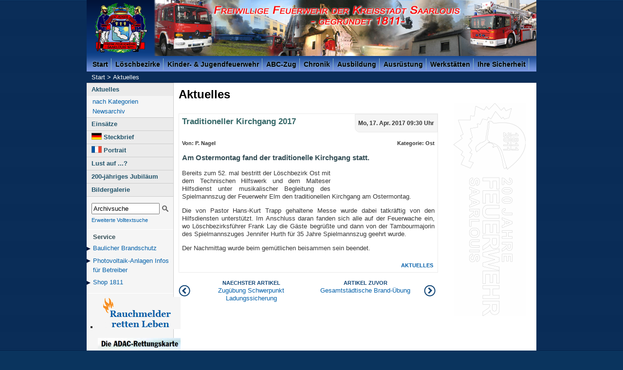

--- FILE ---
content_type: text/html; charset=iso-8859-1
request_url: http://www.feuerwehr.saarlouis.de/aktuell+M552cd4d0e02.0.html
body_size: 6111
content:
<?xml version="1.0" encoding="iso-8859-1"?>
<!DOCTYPE html PUBLIC "-//W3C//DTD XHTML 1.0 Transitional//EN"
    "http://www.w3.org/TR/xhtml1/DTD/xhtml1-transitional.dtd">

<html xml:lang="de" lang="de" xmlns="http://www.w3.org/1999/xhtml">
<head>
  <meta name="generator" content="HTML Tidy for Linux (vers 14 June 2007), see www.w3.org" />
  <meta http-equiv="Content-Type" content="text/html; charset=iso-8859-1" /><!--
        This website is powered by TYPO3 - inspiring people to share!
        TYPO3 is a free open source Content Management Framework initially created by Kasper Skaarhoj and licensed under GNU/GPL.
        TYPO3 is copyright 1998-2012 of Kasper Skaarhoj. Extensions are copyright of their respective owners.
        Information and contribution at http://typo3.org/
-->
  <base href="http://www.feuerwehr.saarlouis.de/" />
  <link rel="shortcut icon" href="http://www.feuerwehr.saarlouis.de/fileadmin/template/redesign2012/images/favicon.ico" type="image/x-ico; charset=binary" />
  <link rel="icon" href="http://www.feuerwehr.saarlouis.de/fileadmin/template/redesign2012/images/favicon.ico" type="image/x-ico; charset=binary" />

  <title>Freiwillige Feuerwehr Saarlouis: Traditioneller Kirchgang 2017</title>
  <meta name="generator" content="TYPO3 4.5 CMS" />
  <meta name="AUTHOR" content="Freiwillige Feuerwehr Saarlouis" />
  <meta name="DESCRIPTION" content="Die Feuerwehr Saarlouis ist mit ihrem Gründungsdatum 1811 eine der ältesten freiwilligen Feuerwehren Deutschlands. Finden Sie Informationen über Geschichte, Ausrüstung, Ausbildung, Einsätze, Jugendfeuerwehr, Löschbezirke und ABC-Zug." />
  <meta name="KEYWORDS" content="Feuerwehr, Saarlouis, freiwillig, Einsätze, ABC-Zug, Geschichte, Ehrenamt, Jugendfeuerwehr, Löschbezirk, Lisdorf, Ausbildung, Ausrüstung, Lehrgänge, Atemschutzstrecke, Brandschutzerziehung, Eisenhüttenstadt, St. Nazaire" />
  <meta name="verify-v1" content="sQXe1T9kKxdMoVMKSK1HSRVkKYLxf7e4hOBY83Nu7VI=" />
  <meta name="copyright" content="Freiwillige Feuerwehr Saarlouis" />
  <meta name="language" content="de" />
  <meta name="robots" content="index, follow" />
  <link rel="stylesheet" type="text/css" href="typo3temp/stylesheet_f221fc806d.css?1492343090" media="all" />
  <link rel="stylesheet" type="text/css" href="fileadmin/template/redesign2012/css/core/slim_base.css?1333719210" media="all" />
  <link rel="stylesheet" type="text/css" href="fileadmin/template/redesign2012/css/screen/basemod.css?1489329249" media="all" />
  <link rel="stylesheet" type="text/css" href="fileadmin/template/redesign2012/css/extensions.css?1503234957" media="all" />
  <link rel="stylesheet" type="text/css" href="fileadmin/template/redesign2012/css/screen/content.css?1487101618" media="all" />
  <script src="//ajax.googleapis.com/ajax/libs/jquery/1.9.1/jquery.min.js" type="text/javascript">
</script>
  <script src="typo3temp/javascript_0b12553063.js?1325154752" type="text/javascript">
</script><!--[if lt IE 9]>
    <script type="text/javascript" src="fileadmin/template/redesign2012/css/patches/svg.js"></script>
  <![endif]-->
  <link rel="alternate" type="application/rss+xml" title="Freiwillige Feuerwehr Saarlouis: Aktuelles" href="rss2-aktuell.xml" />
  <link rel="alternate" type="application/rss+xml" title="Freiwillige Feuerwehr Saarlouis: Einsätze" href="rss2-einsaetze.xml" />
  <link rel="stylesheet" href="typo3conf/ext/perfectlightbox/res/css/slightbox.css" type="text/css" media="screen,projection" />
  <script type="text/javascript" src="fileadmin/template/redesign2012/slimbox.2.0.4b.js">
</script>
  <script type="text/javascript">
//<![CDATA[
        SlimboxOptions.resizeSpeed = 400;
        SlimboxOptions.overlayOpacity = 0.8;
        SlimboxOptions.loop = true;
        SlimboxOptions.allowSave = false;
        SlimboxOptions.slideshowAutoplay = false;
        SlimboxOptions.slideshowInterval = 6000;
        SlimboxOptions.slideshowAutoclose = true;
        SlimboxOptions.counterText = 'Bild ###x### von ###y###';
  //]]>
  </script>
  <link id="mobile-css" rel="stylesheet" type="text/css" href="/fileadmin/template/redesign2012/css/screen/mobile.css" media="only screen and (max-device-width: 384px)" />
  <meta id="viewport" name="viewport" />
  <script type="text/javascript">
//<![CDATA[
  var screen_width = screen.width;

  if (screen_width <= 384) {
  document.getElementById('viewport').setAttribute('content', 'width=565');
  }

  $(document).ready(function(){

  if (screen_width <= 384) {
  $('body').prepend('<div id="mheader"> <input type="checkbox" id="responsive-nav" /> <label for="responsive-nav" class="responsive-nav-label"><span>&#9776;<\/span> <span id="mnav_title">Feuerwehr Saarlouis<\/span><\/label> <nav id="mnav"> <ul> <li class="submenu"><a href="/index.0.html">Startseite<\/a> <ul> <li><a href="/aktuelles.0.html" title="">Aktuelles<\/a><\/li> <li><a href="/einsaetze.0.html" title="">Einsätze<\/a><\/li> <li><a href="/termine.0.html" title="">Termine<\/a><\/li> <li><a href="/lust_auf.0.html" title="">Lust auf...?<\/a><\/li> <li><a href="/steckbrieffwsls.0.html" title="">Steckbrief<\/a><\/li> <\/ul> <\/li> <li class="submenu"><a href="/brandschutz.0.html" title="Brandschutztipps">Service<\/a> <ul> <li><a href="/baulicherbrandschutz.0.html" title="">Baulicher Brandschutz<\/a><\/li> <li><a href="/photovoltaikanlagen.0.html" title="">Photovoltaikanlagen<\/a><\/li> <\/ul> <\/li> <li class="submenu"><a href="/loeschbezirke.0.html">Löschbezirke<\/a> <ul> <li><a href="/impressum.0.html" title="">Kontakt<\/a><\/li> <li><a href="/impressum.0.html" title="">Impressum<\/a><\/li> <\/ul> <\/li> <\/ul> <\/nav> <div id="mnav_full">&#9776;<\/div><a id="mnav_search" href="/archiv-suche.0.html?&amp;no_cache=1">&#9776;<\/a> <\/div>');
  var pageHeader = $('#col3_content .csc-header-n1 > h1').text();
  $('#mnav_title').text(pageHeader);

  $('#mnav_full').click(function() {
    $('#mobile-css').detach();
    $('#mheader').detach();
  });
  }
  });
  //]]>
  </script>

</head>

<body>
  
  <!-- skip link navigation -->

  <ul id="skiplinks">
    <li><a class="skip" href="#nav">direkt zur Navigation (Enter)</a></li>

    <li><a class="skip" href="#col3">direkt zum Inhalt (Enter)</a></li>

    <li><a class="skip" href="#Suche">direkt zur Suche (Enter)</a></li>
  </ul>

  <div class="page_margins">
    <div id="header">
      <div id="siteName">
        <h1>Freiwillige Feuerwehr der Kreisstadt Saarlouis - Gegründet 1811 -</h1>
      </div>

      <div id="wappen">
        <a href="daswappen.0.html" title="Das Wappen der Freiwilligen Feuerwehr Saarlouis"></a>
      </div>

      <div id="banner"></div>

      <div id="nav">
        <!-- main navigation: horizontal list -->

        <ul class="nav1">
          <li>
            <a href="index.0.html">Start</a>

            <ul class="subNav">
              <li><a href="aktuelles.0.html">Aktuelles</a></li>

              <li><a href="einsaetze.0.html">Einsätze</a></li>

              <li><a href="steckbrieffwsls.0.html">Steckbrief</a></li>

              <li><a href="fr-portrait.0.html">Portrait</a></li>

              <li><a href="lust_auf.0.html">Lust auf ...?</a></li>

              <li><a href="1811-2011_200jaehriges_jubilaeum.0.html">200-jähriges Jubiläum</a></li>

              <li><a href="bilder.0.html">Bildergalerie</a></li>
            </ul>
          </li>

          <li>
            <a href="loeschbezirke.0.html">Löschbezirke</a>

            <ul class="subNav">
              <li><a href="innenstadt.0.html">Innenstadt</a></li>

              <li><a href="ost.0.html">Ost</a></li>

              <li><a href="lisdorf.0.html">Lisdorf</a></li>

              <li><a href="west.0.html">West</a></li>

              <li><a href="partnerwehren.0.html">Partnerwehren</a></li>
            </ul>
          </li>

          <li>
            <a href="jugendfeuerwehr.0.html">Kinder- &amp; Jugendfeuerwehr</a>

            <ul class="subNav">
              <li><a href="jfw-innenstadt.0.html">JFW Innenstadt</a></li>

              <li><a href="jfw-ost.0.html">JFW Ost</a></li>

              <li><a href="jfw-lisdorf.0.html">JFW Lisdorf</a></li>

              <li><a href="jfw-west.0.html">JFW West</a></li>

              <li><a href="kfw-innenstadt.0.html">KFW Saarlöschis</a></li>

              <li><a href="kfw-ost.0.html">KFW Lalülalas</a></li>

              <li><a href="kfw-lisdorf.0.html">KFW Drachenbande</a></li>

              <li><a href="kfw-west.0.html">KFW Brandherde</a></li>

              <li><a href="jfw-bilder.0.html">Bilder</a></li>

              <li><a href="jfw-kontakt.0.html">Kontakt</a></li>
            </ul>
          </li>

          <li>
            <a href="abc-zug.0.html">ABC-Zug</a>

            <ul class="subNav">
              <li><a href="abc-zug-struktur.0.html">Aufbau ABC-Zug</a></li>

              <li><a href="abczug-fahrzeuge.0.html">Fahrzeuge</a></li>

              <li><a href="abc-dienstplan.0.html">Übungsplan</a></li>

              <li><a href="abc-einsatzhandbuch.0.html">Einsatzhandbuch</a></li>

              <li><a href="abczug-bilder.0.html">Bildergalerie</a></li>
            </ul>
          </li>

          <li>
            <a href="chronik.0.html">Chronik</a>

            <ul class="subNav">
              <li><a href="chronik-saarlouis.0.html">Saarlouis</a></li>

              <li><a href="innenstadt-chronik.0.html">Innenstadt</a></li>

              <li><a href="ostchronik.0.html">Ost</a></li>

              <li><a href="lisdorf-chronik.0.html">Lisdorf</a></li>

              <li><a href="westchronik.0.html">West</a></li>

              <li><a href="chronik-sls-heute.0.html">Heute</a></li>

              <li><a href="chronik-fuehrung-sls.0.html">Führung</a></li>

              <li><a href="spezial-einsatz.0.html">Spektakuläre Einsätze</a></li>

              <li><a href="ehemalige-fahrzeuge.0.html">Ehemalige Fahrzeuge</a></li>

              <li><a href="sls-einsatzkleidung.0.html">Einsatzkleidung</a></li>
            </ul>
          </li>

          <li>
            <a href="ausbildung.0.html">Ausbildung</a>

            <ul class="subNav">
              <li><a href="ausbildung-stadt.0.html">Wehr</a></li>

              <li><a href="ausbildung-landkreis.0.html">Landkreis</a></li>

              <li><a href="ser.0.html">Standardeinsatzregeln</a></li>

              <li><a href="ausbildung-unterlagen.0.html">FwDVen</a></li>
            </ul>
          </li>

          <li>
            <a href="ausruestung.0.html">Ausrüstung</a>

            <ul class="subNav">
              <li><a href="fahrzeuge.0.html">Fahrzeuge</a></li>

              <li><a href="schutzausruestung.0.html">Schutzausrüstung</a></li>

              <li><a href="technische_hilfe.0.html">Technische Hilfe</a></li>

              <li><a href="sicherheitimeinsatz.0.html">Sicherheit im Einsatz</a></li>

              <li><a href="hygiene.0.html">Hygiene im Einsatz</a></li>
            </ul>
          </li>

          <li>
            <a href="werkstaetten.0.html">Werkstätten</a>

            <ul class="subNav">
              <li><a href="fachbereich1.0.html">Fachbereich 1</a></li>

              <li><a href="fachbereich2.0.html">Fachbereich 2</a></li>

              <li><a href="fachbereich3.0.html">Fachbereich 3</a></li>

              <li><a href="fachbereich4.0.html">Fachbereich 4</a></li>

              <li><a href="fachbereich5.0.html">Fachbereich 5</a></li>

              <li><a href="fachbereich6.0.html">Fachbereich 6</a></li>
            </ul>
          </li>

          <li>
            <a href="brandschutz.0.html">Ihre Sicherheit</a>

            <ul class="subNav">
              <li><a href="baulicherbrandschutz.0.html">Baulicher Brandschutz</a></li>

              <li><a href="brandschutzerziehung.0.html">Brandschutzerziehung</a></li>

              <li><a href="brandschutztipps.0.html">Brandschutztipps</a></li>

              <li><a href="photovoltaikanlagen.0.html">Photovoltaikanlagen</a></li>

              <li><a href="sicherheit-verkehrsunfall.0.html">Verkehrsunfall</a></li>
            </ul>
          </li>
        </ul>
      </div><!-- breadcrumb navigation -->

      <div id="breadcrumb" itemprop="breadcrumb">
        <a href="index.0.html" class="bnav">Start</a> &gt; <a href="aktuelles.0.html" class="bnav">Aktuelles</a>
      </div>
    </div>

    <div class="page">
      <div id="main">
        <div id="col1">
          <div id="col1_content" class="clearfix">
            <div id="pageNav">
              <ul>
                <li class="pN1">
                  <a href="aktuelles.0.html" id="uid30" class="pN1" name="uid30">Aktuelles</a>

                  <ul class="pN2">
                    <li><a href="aktuelles-kategorien.0.html" class="pN2">nach Kategorien</a></li>

                    <li><a href="newsarchiv.0.html" class="pN2">Newsarchiv</a></li>
                  </ul>
                </li>

                <li class="pN1"><a href="einsaetze.0.html" id="uid42" class="pN1" name="uid42">Einsätze</a></li>

                <li class="pN1"><a href="steckbrieffwsls.0.html" id="uid543" class="pN1" name="uid543">Steckbrief</a></li>

                <li class="pN1"><a href="fr-portrait.0.html" id="uid670" class="pN1" name="uid670">Portrait</a></li>

                <li class="pN1"><a href="lust_auf.0.html" id="uid1651" class="pN1" name="uid1651">Lust auf ...?</a></li>

                <li class="pN1"><a href="1811-2011_200jaehriges_jubilaeum.0.html" id="uid1163" class="pN1" name="uid1163">200-jähriges Jubiläum</a></li>

                <li class="pN1"><a href="bilder.0.html" id="uid982" class="pN1" name="uid982">Bildergalerie</a></li>
              </ul>
            </div>

            <div id="Suche">
              
		<!--  SEARCH [begin] -->
			<form action="archiv-suche.0.html?&amp;no_cache=1" method="post"><input name="tx_ttnews[swords]" type="text" maxlength="50" value="Archivsuche" onfocus="if (this.value == 'Archivsuche') { this.value = '' }" onblur="if (this.value == '') { this.value = 'Archivsuche' }" /><input id="doSearch" type="image" src="fileadmin/template/redesign2012/images/suche.svg" alt="" /></form><a href="suche.0.html" style="font-size:11px;">Erweiterte Volltextsuche</a>
		<!--  SEARCH [end] -->
			
            </div><!--  CONTENT ELEMENT, uid:1100/html [begin] -->

            <div class="specials">
              <div id="c1100" class="csc-default">
                <!--  Raw HTML content: [begin] -->

                <p class="specials">Service</p>

                <ul class="specials">
                  <li class="specials"><a href="/baulicherbrandschutz.0.html">Baulicher Brand­schutz</a></li>

                  <li class="specials"><a href="/photovoltaikanlagen.0.html">Photovoltaik-Anlagen Infos für Betreiber</a></li>

                  <li class="specials"><a href="/shop1811.0.html" title="Unser Feuerwehr Online-Shop: shop1811.de">Shop 1811</a></li>
                </ul><!--  Raw HTML content: [end] -->
              </div>
            </div><!--  CONTENT ELEMENT, uid:1100/html [end] -->
            <!--  CONTENT ELEMENT, uid:3952/image [begin] -->

            <div class="specials">
              <div id="c3952" class="csc-default">
                <!--  Image block: [begin] -->
                <!--  Image block: [begin] -->

                <div class="csc-textpic csc-textpic-center csc-textpic-above">
                  <div class="csc-textpic-imagewrap" style="width:170px;">
                    <div class="csc-textpic-imagerow" style="width:170px;">
                      <ul>
                        <li class="csc-textpic-image csc-textpic-firstcol csc-textpic-lastcol" style="width:170px;"><a href="rauchalarme.0.html" target="_self" title="Vorbeugender Brandschutz mit Rauchmeldern"><img src="uploads/pics/rauchalarme.png" width="170" height="66" border="0" alt="Rauchmelder retten Leben" title="Vorbeugender Brandschutz mit Rauchmeldern" /></a></li>
                      </ul>
                    </div>

                    <div class="csc-textpic-imagerow csc-textpic-imagerow-last" style="width:170px;">
                      <ul>
                        <li class="csc-textpic-image csc-textpic-firstcol csc-textpic-lastcol" style="width:170px;"><a href="rettungskarte.0.html" target="_self" title="mehr Informationen"><img src="uploads/pics/ADAC-Rettungskarte.png" width="170" height="40" border="0" alt="Die ADAC Rettungskarte: Hilfe für die Retter" title="mehr Informationen" /></a></li>
                      </ul>
                    </div>
                  </div>
                </div>

                <div class="csc-textpic-clear">
                  <!-- -->
                </div><!--  Image block: [end] -->
                <!--  Image block: [end] -->
              </div>
            </div><!--  CONTENT ELEMENT, uid:3952/image [end] -->
          </div>
        </div>

        <div id="col2">
          <div id="col2_content" class="clearfix"></div>
        </div>

        <div id="col3">
          <div id="col3_content" class="clearfix">
            <!--TYPO3SEARCH_begin-->
            <!--  CONTENT ELEMENT, uid:190/list [begin] -->

            <div class="floatbox">
              <div id="c190" class="csc-default">
                <!--  Header: [begin] -->

                <div class="csc-header csc-header-n1">
                  <h1>Aktuelles</h1>
                </div><!--  Header: [end] -->
                <!--  Plugin inserted: [begin] -->

                <div class="news-single-item">
                  <div class="news-single-rightbox">
                    <!--Mo, 17. Apr. 2017 09:30 Uhr Alter: 9 yrs<br />-->
                    Mo, 17. Apr. 2017 09:30 Uhr
                  </div>

                  <h1>Traditioneller Kirchgang 2017</h1>

                  <div class="news-single-category">
                    Kategorie: Ost
                  </div>

                  <p class="news-single-author">Von: P. Nagel</p>

                  <h2>Am Ostermontag fand der traditionelle Kirchgang statt.</h2>
                  <hr class="cl-right" />

                  <div class="news-single-img">
                    <a href="typo3temp/pics/IMG_4666_5ccdaff8f7.jpg" rel="lightbox[lb2344]"><img src="typo3temp/pics/IMG_4666_ab29f0b801.jpg" width="200" height="133" border="0" alt="" /></a>

                    <p class="news-single-imgcaption" style="width:200px;"></p><a href="typo3temp/pics/IMG_4972_df2e72b47f.jpg" rel="lightbox[lb2344]"><img src="typo3temp/pics/IMG_4972_354a60d401.jpg" width="200" height="133" border="0" alt="" /></a>

                    <p class="news-single-imgcaption" style="width:200px;"></p>
                  </div>

                  <p>Bereits zum 52. mal bestritt der Löschbezirk Ost mit dem Technischen Hilfswerk und dem Malteser Hilfsdienst unter musikalischer Begleitung des Spielmannszug der Feuerwehr Elm den traditionellen Kirchgang am Ostermontag.</p>

                  <p>Die von Pastor Hans-Kurt Trapp gehaltene Messe wurde dabei tatkräftig von den Hilfsdiensten unterstützt. Im Anschluss daran fanden sich alle auf der Feuerwache ein, wo Löschbezirksführer Frank Lay die Gäste begrüßte und dann von der Tambourmajorin des Spielmannszuges Jennifer Hurth für 35 Jahre Spielmannszug geehrt wurde.</p>

                  <p>Der Nachmittag wurde beim gemütlichen beisammen sein beendet.</p>
                  <hr class="cl-right" />

                  <div class="news-single-backlink">
                    <a href="aktuelles.0.html">Aktuelles</a>
                  </div>
                </div>

                <div id="news-single-nav">
                  <div id="news-single-nav-prev">
                    <a href="aktuell+M5ffa7d77a2a.0.html" title="Gesamtstädtische Brand-Übung" rel="prev"><span class="news-single-nav">Artikel zuvor</span><br />
                    Gesamtstädtische Brand-Übung</a>
                  </div>

                  <div id="news-single-nav-next">
                    <a href="aktuell+M5e20a60959a.0.html" title="Zugübung Schwerpunkt Ladungssicherung" rel="next"><span class="news-single-nav">Naechster Artikel</span><br />
                    Zugübung Schwerpunkt Ladungssicherung</a>
                  </div>
                </div><!--  Plugin inserted: [end] -->
              </div>
            </div><!--  CONTENT ELEMENT, uid:190/list [end] -->
            <!--TYPO3SEARCH_end-->
          </div><!-- IE Column Clearing -->

          <div id="ie_clearing">
             
          </div>
        </div>
      </div>

      <div id="footer">
         | <a href="notfalldienst.0.html">Notfalldienst</a> | | <a href="zur-sitemap.0.html">Sitemap</a> | | <a href="zu-den-links.0.html">Links</a> | | <a href="-kontakt.0.html">Kontakt</a> | | <a href="zum-impressum.0.html">Impressum</a> | © 2005 - 2026 Freiwillige Feuerwehr Saarlouis
      </div>
    </div>
  </div><script type="text/javascript" src="fileadmin/template/redesign2012/css/core/yaml-focusfix.js">
</script><script type="text/javascript">
//<![CDATA[
  $(function() {

  // Flaggen für Steckbrief
  $('#uid543').prepend('<span class="flag de"><\/span> ');
  $('#uid670').attr('lang', 'fr').prepend('<span class="flag fr"><\/span> ');

  });
  //]]>
  </script>
</body>
</html>
<!-- Cached page generated 07-01-26 06:43. Expires 08-01-26 06:43 -->
<!-- Parsetime: 0ms -->

--- FILE ---
content_type: text/css
request_url: http://www.feuerwehr.saarlouis.de/fileadmin/template/redesign2012/css/core/slim_base.css?1333719210
body_size: 2245
content:
/* "Yet Another Multicolumn Layout" v3.3.1 (c) by Dirk Jesse (http://www.yaml.de)
* $Revision: 495 $ $Date: 2011-06-18 12:24:44 +0200 (Sa, 18 Jun 2011) $ */
@media all{*{margin:0;padding:0}option{padding-left:.4em}select{padding:1px}* html body *{overflow:visible}body{font-size:100.01%;background:#fff;color:#000;text-align:left}div{outline:0 none}article,aside,canvas,details,figcaption,figure,footer,header,hgroup,menu,nav,section,summary{display:block}fieldset,img{border:0 solid}ul,ol,dl{margin:0 0 1em 1em}li{line-height:1.5em;margin-left:.8em}dt{font-weight:bold}dd{margin:0 0 1em .8em}blockquote{margin:0 0 1em .8em}blockquote:before,blockquote:after,q:before,q:after{content:""}.clearfix:after{clear:both;content:".";display:block;font-size:0;height:0;visibility:hidden}.clearfix{display:block}.floatbox{display:table;width:100%}#ie_clearing{display:none}.skip,.hideme,.print{position:absolute;top:-32768px;left:-32768px}.skip:focus,.skip:active{position:static;top:0;left:0}#skiplinks{position:absolute;top:0;left:-32768px;z-index:1000;width:100%;margin:0;padding:0;list-style-type:none}#skiplinks .skip:focus,#skiplinks .skip:active{left:32768px;outline:0 none;position:absolute;width:100%}}
@media screen,projection{#col1{float:left;width:20%}#col2{float:right;width:20%}#col3{width:auto;margin:0 20%}#col1_content,#col2_content,#col3_content{position:relative}.subcolumns{display:table;width:100%;table-layout:fixed}.subcolumns_oldgecko{width:100%;float:left}.c20l,.c25l,.c33l,.c40l,.c38l,.c50l,.c60l,.c62l,.c66l,.c75l,.c80l{float:left}.c20r,.c25r,.c33r,.c40r,.c38r,.c50r,.c60r,.c66r,.c62r,.c75r,.c80r{float:right;margin-left:-5px}.c20l,.c20r{width:20%}.c40l,.c40r{width:40%}.c60l,.c60r{width:60%}.c80l,.c80r{width:80%}.c25l,.c25r{width:25%}.c33l,.c33r{width:33.333%}.c50l,.c50r{width:50%}.c66l,.c66r{width:66.666%}.c75l,.c75r{width:75%}.c38l,.c38r{width:38.2%}.c62l,.c62r{width:61.8%}.subc{padding:0 .5em}.subcl{padding:0 1em 0 0}.subcr{padding:0 0 0 1em}.equalize,.equalize .subcolumns{table-layout:fixed}.equalize>div{display:table-cell;float:none;margin:0;overflow:hidden;vertical-align:top}}
@media print{.subcolumns,.subcolumns>div{overflow:visible;display:table}.print{position:static;left:0}.noprint{display:none!important}}

--- FILE ---
content_type: text/css
request_url: http://www.feuerwehr.saarlouis.de/fileadmin/template/redesign2012/css/screen/basemod.css?1489329249
body_size: 4655
content:
/**
 * "Yet Another Multicolumn Layout" - (X)HTML/CSS framework
 * (en) stylesheet for screen layout
 * (de) Stylesheet für das Bildschirm-Layout
 *
 * @creator			YAML Builder V1.2.1 (http://builder.yaml.de)
 * @file			basemod.css
 * @-yaml-minver	3.3
 */

@media screen, projection
{
/**
 * (de) Erzwingen vertikaler Scrollbalken in IE8, Firefox, Webkit & Opera 
 *
 * @workaround
 * @affected IE8, FF, Webkit, Opera
 * @css-for all
 * @valid CSS3
 */
body { overflow-y:scroll; }

.skip { text-align:center; }
.skip:focus { background:#fff; }

/*--- Seitenlayout ---*/

body { background: #0A345E url('[data-uri]') repeat top left fixed; }
/* bg_body.gif Base64-encodiert */

.page_margins { margin: 0 auto; position:relative; width: 924px; }

#header { height: 170px; }

#siteName { height: 115px; }
#siteName h1 {
	padding-top: 84px;
	font-weight:normal;
	color:#FF0000;
}

#wappen a,
#banner {
	position:absolute;
	top:0;
	height: 115px;
/* */
	width: 142px;
	background: url("../../images/wappen.png") no-repeat;
}

#banner {
	left: 142px;
	width: 782px;
	background: url("../../images/header_breit.jpg") no-repeat;
}

#nav {
	/*---> YAML Layout */
	/* (de) Einfassen der Floats im IE */
	width:100%;
	overflow:hidden;
	/* (de) Einfassen der Floats in allen anderen Browsern */
	float:left;
	display:inline;
	/* (en|de) Bugfix:IE - collapsing horizontal margins */
	position:relative;
	background: #7797E0 url("../../images/bg_nav.png") repeat-x;
	line-height:0;
	/* <--- */
	height: 32px;
	overflow:visible;	/* damit Submenü ausklappen kann */
}

ul.nav1 {
	/*---> YAML Layout */
	margin:0;
	/* padding:0; */
	/* (en|de) Bugfix:IE - Doubled Float Margin Bug */
	display:inline;
	float:left; /* LTR */
	/* <--- */
	padding: 5px 0 0 4px;
	font-family: Arial, Helvetica, FreeSans, sans-serif;	/* FreeSans: (Ubuntu) Linux */
}

ul.nav1 li {
	/*---> YAML Layout */
	margin:0;
	padding:0;
	/* (en|de) Bugfix:IE - Doubled Float Margin Bug */
	display:inline;
	float:left; /* LTR */
	list-style-type:none;
	/* <--- */
	font-size: 14px;
	line-height: 16px;
}

ul.nav1 li a,
ul.nav1 li strong {
	/*---> YAML Layout */
	background:transparent;
	color:#000;
	display:block;
	/*font-size:1.0em;*/
	font-weight:bold;
	margin:0;
	text-decoration:none;
	width:auto;
	/* <--- */
	border-right: 1px #8FB8BC solid;
	padding: 4px 6px 4px 8px;
}

ul.nav1 > li > a { text-shadow: 0 0 4px #8FB8BC; }

ul.nav1 > li > a:hover,
ul.nav1 > li > a:focus { background:#FAFAFA; text-shadow:none; }

ul.subNav {
	display:none;
	position:absolute;
	left:0;
	margin:0;
	padding: 6px 0 0;
	width: 100%;
}

li:last-of-type > ul.subNav,
li:nth-last-of-type(2) > ul.subNav {
	left:auto;
	right:0;
	width:auto;
	padding-left: 50px;
}	/* CSS3, die letzten zwei Untermenüs rechtsbündig */

li:hover > ul.subNav { display:block; }

ul.subNav > li { font-size: 13px; line-height: 17px; }

ul.subNav > li > a {
	border-right: 1px #fff solid;
	color:#fff;
	font-weight:normal;
	padding: 0 8px;
}

ul.subNav > li > a:hover,
ul.subNav > li > a:focus { text-decoration:underline; }

#breadcrumb{
	display:none;
	position:absolute;
	left:0;
	margin-top: 32px;
	padding-left: 10px;
	color:#fff;
	font-size: 13px;
	line-height: 23px;
}
#nav + #breadcrumb { display:block; }	/* IE7 u.a.: bleibt ausgeblendet */
#nav:hover + #breadcrumb { display:none; }

.bnav { color:#fff; }
.bnav:only-child { display:none; }	/* nur ein Element -> ausblenden, CSS3 */

a.bnav:hover,
a.bnav:focus { text-decoration:underline; }

.page { background:#fff; }

#main {
	margin:0;
	background: url("../../images/Logo_200_Jahre_sw.png") repeat-y top right, linear-gradient(to right, #f5f5f5 178px, #fff 179px);	/* CSS3 */
}

.frame {
	background: #f5f5f5 url("../../images/bg_nav.png") repeat-x;
	margin: 30px 6px 0 0;
	border: 1px #ccc solid;
	border-radius: 7px 0 0 0;	/* CSS3 */
	padding: 0 5px 0 9px;
}

#footer { padding: 10px; background:#f5f5f5; border-top: 1px #ccc solid; color:#aaa; }

/*--- Formatierung Inhalts-Container ---*/

#col1 { float:left; width: 178px; }
#col2 { float:right; width: 180px; }
#col3 { width:auto; margin: 0 180px 0 178px; }

#col1 { background:#f5f5f5; }
#col2 {
	background: linear-gradient(to top, rgba(255,255,255,0) 0, #fff 40px);	/* CSS3 */
	padding-bottom: 46px;
}
#col3 { border-left: 1px #ccc solid; min-height: 520px; }
#col3_content { padding: 10px; padding-right: 22px; }

}

--- FILE ---
content_type: text/css
request_url: http://www.feuerwehr.saarlouis.de/fileadmin/template/redesign2012/css/extensions.css?1503234957
body_size: 11340
content:

/* ----- Pagebrowser (tx_cagpagebrowser) ----- */
div.cag_pagebrowser {
	margin: 1em 0;
	text-align:center;
}

/* ----- Login Box (felogin) ----- */
.tx-felogin-pi1 { line-height: 1.5em; }
.tx-felogin-pi1 legend {
	font-weight:bold;
	padding: 1em 0;
}
.tx-felogin-pi1 label {
	float:left;
	width: 8em;
}
.tx-felogin-pi1 label, .tx-felogin-pi1 input { margin: 0 0 1em 13px; }
.tx-felogin-pi1 input[type=submit] {
	position:absolute;
	left: 10px;
	margin-top: 1em;
}

/* ----- tt_news ----- */
/* Modifikation der tt_news_v3_styles.css vom 18.03.2012, tt_news 3.2.0: siehe unten */

.news-single-rightbox,
.news-single-imgcaption,
.news-latest-date,
.news-latest-morelink,
.news-latest-category,
.news-list-category,
.news-list-author,
.news-list-imgcaption,
.news-list-date,
.news-list-browse,
.news-amenu-container,
.news-catmenu  {
	font-size:10px;
}

/*--- clearer ---*/
/* prevent floated images from overlapping the div-containers they are wrapped in  */

.news-latest-container HR.clearer,
.news-list-container HR.clearer,
.news-list2-container HR.clearer,
.news-list3-container HR.clearer,
.news-single-item HR.cl-left,
.news-single-item HR.cl-right
 {
	clear:right;
	height:1px;
	border:none;
	padding:0;
	margin:0;
}
.news-list2-container HR.clearer,
.news-list3-container HR.clearer {
	clear:both;
}

.news-single-item HR.cl-left {
	clear:left;
}


/*--- tt_news LATEST view ---*/

/*.news-latest-container {
	padding:10px;
}*/

.news-latest-gotoarchive {
	padding:3px;
	margin:3px;
	background-color:#f3f3f3;
}


.news-latest-container H2 {
	padding: 0 0 2px 0;
	margin:0;
}

/*.news-latest-item {
	padding:3px;
	margin:0;
}

.news-latest-item IMG {
	margin: 0 5px 5px 0;
	float:left;
	border: none;
}*/
.news-latest-category IMG {
	float: none;
	border:none;
	margin:0px;
}

.news-latest-item > p {
	margin:0;
	padding:0;
}


/*--- tt_news LIST view ---*/
/*.news-list-container {
	padding: 10px 0;
}

.news-list-item {
	padding: 0 0 10px 0;
}*/

.news-list-container H2 {
	margin: 0px;
}

.news-list-date {
	float: right;
	display:block;
	padding-left:10px;
}

.news-list-imgcaption {
	padding:3px 3px 0 0;
}

.news-list-container IMG {
	float: right;
	margin:0 2px 5px 5px;
	border: none;
}

.news-list-category IMG {
	float: none;
	border:none;
	margin:0px;
}

.news-list-morelink  {
	padding-left:5px;
}


/*--- LIST2 / 3 ---*/

.news-list2-container,
.news-list3-container {
	padding: 0 0 10px 0;
}

.news-list2-container,
.news-list3-container {
	background:#e5e5e5;
}

.news-list3-item,
.list2-subdiv-hdr {
	background:#f1f1f1;
}
.news-list2-container .hdr-left,
.news-list2-container .hdr-right,
.news-list3-container .list3-left,
.news-list3-container .list3-right {
	width:48%;
	float:left;
	padding:5px;
}

.news-list2-container .sub-left,
.news-list2-container .sub-middle,
.news-list2-container .sub-right {
	width:31%;
	float:left;
	padding:5px;
}

.news-list3-item {
	padding:5px;
}

.news-list3-item,
.list3-subdiv,
.list2-subdiv {
	border-top:5px solid #fff;
}

.news-list2-container IMG {
	float: right;
	margin:0 2px 5px 5px;
	border: none;

}
.news-list3-container IMG {
	float: left;
	margin:0 5px 5px 2px;
	border: none;

}


/*--- tt_news Page-Browser ---*/

.news-list-browse {
	text-align:center;
	margin-bottom:20px;
}

.activeLinkWrap {
	font-weight:bold;
}
.disabledLinkWrap {
	color: #999;
}
.disabledLinkWrap,
.browseLinksWrap a,
.activeLinkWrap {
	padding:0 1px;
}


/*--- tt_news SINGLE view ---*/

.news-single-item {
	padding:5px;
	margin-bottom:5px;
}

.news-single-img {
	float: right;
	margin:10px 0 0 10px;
	padding:0;
}

.news-single-img img {
	border:none;
}

.news-single-imgcaption {
	padding: 1px 0 3px 0;
	/*margin:0;*/
}

.news-single-rightbox {
	float: right;
	/*width:160px;*/
	text-align:right;
	clear:both;
}

/*.news-single-backlink {
	padding: 10px;
}*/

.news-single-additional-info {
	/*margin-top: 15px;*/
	/*padding:3px;*/
	clear:both;
}

.news-single-related,
.news-single-files,
.news-single-links  {
	margin: 0;
	margin-bottom: 3px;
	/*padding: 3px;*/
}

/*.news-single-related DD,
.news-single-links DD,
.news-single-files DD {
	margin-left: 20px;
}*/

.news-single-related DT,
.news-single-links DT,
.news-single-files DT {
	font-weight: bold;
	/*margin-left: 5px;*/
}

.news-single-files DD A {
	padding:0 3px;
}


/*--- SINGLE2 ---*/

.sv-img-big img,
.sv-img-small img {
	border:none;
}

.sv-img-big {
	float: right;
	padding: 10px 0 2px 10px;
}
.sv-img-small-wrapper {
	padding:15px 0;
}
.sv-img-small {
	float: left;
	padding: 0 10px 10px 0;
}


/*--- tt_news Archivemenu (AMENU) ---*/

.news-amenu-container {
	width:165px;
	padding:0;
	margin-left:10px;
}
.news-amenu-container LI {
	padding-bottom:1px;
}
.news-amenu-container LI:hover {
	background-color: #f3f3f3;
}

.news-amenu-container UL {
	padding:0;
	margin:0;
	margin-top:5px;
	list-style-type: none;
}

.news-amenu-item-year {
	font-weight: bold;
	margin-top:10px;
	padding: 2px;
	background-color: #f3f3f3;
}

.amenu-act {
	background:#fff;
	font-weight:bold;
}


/*--- tt_news Categorymenu (CATMENU) ---*/

.news-catmenu  {
	padding:10px;
}

ul.tree {
	list-style: none;
	margin: 0;
	padding: 0;
	clear: both;
}

ul.tree A {
	text-decoration: none;
}

ul.tree A.pm {
	cursor: pointer;
}

ul.tree img {
	vertical-align: middle;
}

ul.tree ul {
	list-style: none;
	margin: 0;
	padding: 0;
	padding-left: 17px;
}

ul.tree ul li {
	list-style: none;
	margin: 0;
	padding: 0;
	line-height: 10px;
	white-space: nowrap;
}

ul.tree ul li.expanded ul {
	background: transparent url('../typo3/gfx/ol/line.gif') repeat-y top left;
}

ul.tree ul li.last > ul {
	background: none;
}

ul.tree li.active, ul.tree ul li.active {
	background-color: #ebebeb !important;
}

ul.tree li.active ul, ul.tree ul li.active ul {
	background-color: #f7f3ef;
}

/*  Styles for catmenu mode "nestedWraps" */
.level1 {
	padding:1px;
	padding-left:10px;
	background-color:#ebf8bf;
	border-left:1px solid #666;
	border-top:1px solid #666;
}
.level2 {
	padding:1px;
	padding-left:10px;
	background-color:#ddf393;
	border-left:1px solid #666;
}
.level3 {
	padding:1px;
	padding-left:10px;
	background-color:#cae46e;
	border-left:1px solid #666;
	border-top:1px solid #666;

}
.level4 {
	padding:1px;
	padding-left:10px;
	background-color:#b0cb51;
	border-left:1px solid #666;
}


/*
 * -------  Modifikationen  -------
*/

/* latest */
.news-latest-container{ margin-bottom: 8px; }

.news-latest-item h2 { font-size: 13px; }

.news-latest-date,
.news-latest-category {
	font-family: Verdana,sans-serif;
}

.news-latest-image {
	margin: 4px 2px 0 0;
	border: 1px solid #ccc;
	overflow:hidden;
	max-height: 154px;
	text-align:center;
}

.news-latest-item HR.clearer {
	border-bottom: 1px solid #fff;
	margin: 8px 0 4px;
}

.news-latest-item.news-latest-list HR.clearer {
	border-bottom: 1px solid #fff;
	margin: 8px 0 8px;
}

/* list */
.news-list-category,
.news-list-date,
.news-list-browse,
.news-amenu-container,
.news-single-additional-info DT {
	font-size: 11px;
}

.news-list-container{ padding: 2px 4px 1em 6px; }

.news-list-container h2,
.news-list-item p,
.news-list-category {
	width: 342px;
}

.news-list-container h2 {
	background:#124677;
	float: left;
	font-size: 16px;
	padding: 2px 0 2px 4px;
	border-right: 1px solid #06f;
	border-bottom: 1px solid #06f;
	margin-bottom: 0.5em;
	box-shadow: 1px 1px 3px;
	color:#fff;
}

.news-list-container h2 a { color:#fff; }

.news-list-category{ font-weight:bold; }

.news-list-item {
	position:relative;
	margin-bottom: 2em;
	border-bottom: 2px solid #ebebeb;
	box-shadow: 4px 4px 4px #ebebeb;
}

.news-list-item p,
.news-list-category {
	padding-left: 4px;
	margin-bottom: 1em;
}

.news-list-item img {
	border-top: 1px solid #ebebeb;
	margin: 0 1px 1px 0;
}

.news-list-date{
	position:absolute;
	right: -4px;
	padding: 1px 4px;
	background:#fff;
	border-bottom: 2px solid #ebebeb;
	border-left: 2px solid #ebebeb;
	font-weight:bold;
}

/* amenu */
.news-amenu-container{
	margin-left: 8px;
	width: 164px;
}

.news-amenu-item-year{
	font-size: 12px;
	border-bottom: 1px solid #124677;
}

/* single */
.news-single-item{
	border: 1px solid #ebebeb;
	margin-bottom: 1em;
	padding: 6px;	/* vorher: 5px */
}

.news-single-item h1 {
	color:#366;
	font-size: 17px;
	margin-bottom: 1.5em;
}

.news-single-item h2 {
	color:#334D55;
	font-size: 15px;
	margin-bottom: 1em;
}

.news-single-item p { text-align:justify; }

.news-single-rightbox{
	float: right;
	position: relative;
	right: -6px;
	top: -6px;
	background:#f5f5f5;
	border: 1px solid #ebebeb;
	margin-left: 13px;
	padding: 10px 6px;
	font-size: 12px;
	font-weight: bold;
	border-radius: 0 0 0 10px;
}

.news-single-category{
	float:right;
	font-size: 11px;
	font-weight:bold;
	text-align:right;
	margin-left: 26px;
	min-width: 200px;
	max-width: 60%;
}

p.news-single-author {
	font-size: 11px;
	font-weight:bold;
	text-align:left;
}

.news-single-img{
	margin: 0 0 0 14px;	/* vorher: 15px */
	text-align: center;
}

p.news-single-imgcaption {
	margin: 0 auto;
	margin-bottom: 13px;
	padding: 5px 0;
	font-size: 11px;
	text-align:center;
}	/* wie .csc-textpic-caption in content.css */

.news-single-additional-info{ padding: 0 3px; }

.news-single-additional-info > DL:first-child {
	margin-top: 2em;
}

.news-single-files,
.news-single-links {
	padding: 4px 6px;
	border: 1px solid #124677;
}

.news-single-related{
	margin-top: 1.5em;
	padding: 4px 6px 0;
}

.news-single-related DT {
	color:#124677;
	text-transform:uppercase;
	border-bottom: 1px dotted #124677;
}

.news-single-additional-info DD { margin: 0.5em 0 0.5em 13px; }

div.news-single-backlink{
	margin-top: 0.5em;
	padding: 0 3px;
	font-size: 11px;
	font-weight:bold;
	text-align:right;
	text-transform:uppercase;
}

span.news-single-backlink{
	display:inline-block;
	height: 18px;
	width: 23px;
	background: url("../images/news-single-backlink.png") no-repeat;
	margin-bottom: -4px;
}

#news-single-nav{ text-align:center; }

span.news-single-nav {
	color:#124677;
	font-size: 11px;
	font-weight:bold;
	text-transform:uppercase;
}

#news-single-nav-prev,
#news-single-nav-next {
	float:right;
	width: 49%;
	margin-bottom: 0.5em;
}
#news-single-nav-next{ float:left; }

#news-single-nav-prev > a {
	display:block;
	background: url("../images/news-single-nav.png") no-repeat 232px center;
	padding-right: 37px;
	min-height: 48px;
}

#news-single-nav-next > a {
	display:block;
	background: url("../images/news-single-nav.png") no-repeat -66px center;
	padding-left: 37px;
	min-height: 48px;
}

/* search */
.news-search-form{ margin: 13px; }


/* ----- infinitescrolling ----- */
/* muss nach tt_news platziert bleiben */
.ias_loader img {
	float:none;
	margin: 0 0 0 49%;
}


--- FILE ---
content_type: text/css
request_url: http://www.feuerwehr.saarlouis.de/fileadmin/template/redesign2012/css/screen/content.css?1487101618
body_size: 10419
content:
/**
 * "Yet Another Multicolumn Layout" - (X)HTML/CSS Framework
 *
 * (en) Uniform design of standard content elements
 * (de) Einheitliche Standardformatierungen fÃ¼r die wichtigten Inhalts-Elemente
 *
 * @copyright		Copyright 2005-2011, Dirk Jesse
 * @license			CC-A 2.0 (http://creativecommons.org/licenses/by/2.0/),
 *					YAML-C (http://www.yaml.de/en/license/license-conditions.html)
 * @link			http://www.yaml.de
 * @package			yaml
 * @version			3.3.1
 * @revision		$Revision:392 $
 * @lastmodified	$Date:2009-07-05 12:18:40 +0200 (So, 05. Jul 2009) $
 * @appdef yaml
 */

@media all
{
/* (en) reset font size for all elements to standard (16 Pixel) */
/* (de) Alle SchriftgrÃ¶ÃŸen auf StandardgrÃ¶ÃŸe (16 Pixel) zurÃ¼cksetzen */
html * { font-size:100.01%; }

/* (en) reset monospaced elements to font size 16px in all browsers */
/* (de) SchriftgrÃ¶ÃŸe von monospaced Elemente in allen Browsern auf 16 Pixel setzen */
/* @see: http://webkit.org/blog/67/strange-medium/ */
textarea, pre, code, kbd, samp, var, tt {
	font-family:Consolas, "Lucida Console", "Andale Mono", "Bitstream Vera Sans Mono", "Courier New", Courier;
}


body{
	font-family: Arial, Helvetica, sans-serif;
	font-size: 81.25%;	/* 13px; */
	color:#333;
	line-height: 1.231em;	/* 16px */
}

/* Links */

a { color:#005FA9; text-decoration:none; }
a:focus, a:hover, a:active { text-decoration:underline; }

a.doc:before { content: url(/typo3/gfx/fileicons/doc.gif) " "; }	/* erst ab IE 8 */
a.pdf:before { content: url(/typo3/gfx/fileicons/pdf.gif) " "; }
a.xls:before { content: url(/typo3/gfx/fileicons/xls.gif) " "; }
a.shortcut-link:after {
	content: " " url("[data-uri]");
	/* shortcut-link.png Base64-encodiert */
}

.icon-sprite { background: url("/fileadmin/template/icons/icons-sprite.png") no-repeat; }
span.icon-sprite { display:inline-block; height: 25px; width: 25px; }

#col1_content a.icon-sprite { display:block; margin: 0 0 3px 10px; padding-left: 25px; }
#col1_content span.oversprite { display:block; background: #f5f5f5; min-height: 22px; padding: 2px 0 0 7px; }

/* Ãœberschriften */

h1,h2,h3,h4,h5 {
	font: bold 123.08% Arial, Helvetica, sans-serif;	/* 16 px */
	color:#334d55;
}

h1{ font-size: 19px; }
h2{ font-size: 18px; color:#006699; }

h4{ font-weight:normal; color:#333; }
h5{ font-weight:normal; }

#col3_content .csc-header { padding-bottom: 1em; }

.csc-header-n1 h1 {
	font-size: 24px;
	color:#000;
	padding-bottom: 0.5em;
}

/* absolute Werte fÃ¼r pixelgenaue Ãœberschriften in rechter Spalte
   notwendig wegen IE9, FF4 Subpixel-Rendering */
#col2_content{ font-size: 13px; line-height: 16px; }
.frame .csc-header { padding-bottom: 13px; }

.frame h1 {
	font-size: 16px;
	color:#f5f5f5;
	line-height: 32px;
	text-align:left;
	padding:0;
}

/* Listen */

ul{ list-style-type:square; }

ul ul { list-style-type:disc; }

ul ul ul { list-style-type:none; }

li{ text-align:justify; }

/* Formulare */

form { margin:0; padding:0; }

label{ font-weight:bold; }

input{ padding: 2px; }

/* AbsÃ¤tze */

p { padding:0; margin-bottom: 13px; }

#col3_content .bodytext,
p.align-justify { text-align:justify; }

p.align-center{ text-align:center; }
p.align-left{ text-align:left; }
p.align-right{ text-align:right; }

/* Tabellen */

table { width:auto; border-collapse:collapse; margin-bottom:0.5em; }
table.full, table.contenttable-1 { width:100%; }	/* contenttable-1: Layout 1 in Typo3 */
table.fixed, table.contenttable-2 { width:100%; table-layout:fixed; }	/* contenttable-2: Layout 2 in Typo3 */

th,td { padding:0.5em; }
thead th { color:#000; border-bottom: 2px #334d55 solid; text-align:left; }	/* Ã¼berschreibe IE-default text-align:center */
tbody th { background:#e0e0e0; color:#333; }
tbody th[scope="row"], tbody th.sub { background:#f0f0f0; }

tbody th { border-bottom:1px solid #fff; text-align:left; }
tbody td { border-bottom:1px solid #eee; }

tbody tr:hover th[scope="row"],
tbody tr:hover tbody th.sub { background:#f0e8e8; }
tbody tr:hover td { background:#fff8f8; }


/*--- clearer ---*/
hr{ margin: 10px 0; }


/*--- Formatierung linke Spalte ---*/

#col1_content{ font: 13px Verdana,sans-serif; }

#pageNav{ border-bottom: 1px #ccc solid; }

#pageNav ul { margin:0; list-style-type:none; }
#pageNav li { margin:0; font-size: 13px; text-align:left; }

li.pN1 { border-top: 1px #ccc solid; line-height: 26px; }

a.pN1, strong.pN1 {
	display:block;
	background:#ebebeb;
	padding-left: 10px;
	font-weight:bold;
	color:#21536A;
	text-decoration:none;
}

strong.pN1 { background:#ddeeff; }

ul.pN2 { margin: 2px !important; }

a.pN2, strong.pN2 {
	display:block;
	line-height: 18px;
	padding: 1px 0 1px 10px;
}

strong.pN2 { font: bold 13px/20px Arial,sans-serif; margin-top: 3px; padding-bottom:0; }

.pN2 b { color:#900; }	/* zusÃ¤tzl. Hervorhebung */

span.pN3 {
	display:block;
	padding-left: 14px;
	font-size: 11px;
}

.pN3 strong { color:#000; }

.flag {
	height: 14px;
	width: 21px;
	position: relative;
	display: inline-block;
	left: 0;
	top: 1px;
	box-shadow: 0px 0px 1px 1px rgba(128, 128, 128, 0.5) inset;
}

.flag.de { background-image: linear-gradient(black 33.3%, red 33.3%, red 66.6%, gold 66.6%); }
.flag.fr { background-image: linear-gradient(to right, #0055a4 33.3%, white 33.3%, white 66.6%, #ef4531 66.6%); }


/* Suche */

#Suche{ padding: 1em 10px 0; }
#Suche form { margin-bottom: 6px; }
#Suche input { width: 18px; }
#Suche input[type="text"] { height: 1.166em; width: 132px; }
#Suche input[type="image"] { padding:0; vertical-align:middle; }

/* Aktuelles: Letzte Ã„nderungen */

.csc-header h5 {
	font-size: 1em;
	font-weight:bold;
	margin-top: 1em;
	padding: 0.5em 0 0.75em 10px;
}

.csc-menu-5{
	font-family: Arial,sans-serif;
	margin: 0 10px 0.5em;
	list-style-type:none;
}

.csc-menu-5 > li { margin:0; }

/* Specials */

div.specials{
	margin-top: 1em;
	border-top: 1px solid white;
	padding-top: 0.5em;
}

ul.specials {
	list-style-type:none;
	margin: 0 0 0.5em 0;
}

p.specials {
	color:#334d55;
	font-weight:bold;
}

li.specials, p.specials {
	position:relative;
	margin: 0 0 0.5em 0;
	padding-left: 13px;
	text-align:left;
}

li.specials:before{
	content: " ";
	width:0;
	height:0;
	position:absolute;
	left: 0;
	top: 0.5em;
	border-left: 8px solid #011338;
	border-top: 4px solid transparent;
	border-bottom: 4px solid transparent;
}

/*--- Bilder (auÃŸerhalb von News) ---*/
/* Ã¤ndert Standard aus tx_cssstyledcontent */

DIV.csc-textpic-intext-left DIV.csc-textpic-imagewrap,
DIV.csc-textpic-intext-left-nowrap DIV.csc-textpic-imagewrap {
	margin-right: 13px !important;	/* vorher: 10px */
}

DIV.csc-textpic-intext-right DIV.csc-textpic-imagewrap,
DIV.csc-textpic-intext-right-nowrap DIV.csc-textpic-imagewrap {
	margin-left: 13px !important;	/* vorher: 10px */
}

.csc-textpic-caption{
	padding: 5px 0;
	font-size: 11px;
	text-align:center;
}

/* Bildergalerie */

.csc-textpic-image.image-cols3,
.csc-textpic-image.image-cols4 {
	margin:0 0 12px !important;
	text-align:center !important;
}

.csc-textpic-image.image-cols3 { width: 33.33%; }
.csc-textpic-image.image-cols4 { width: 25%; }

img.image-cols3,
img.image-cols4 {
	background: #f5f5f5;
	border: 1px solid #ddd !important;
	padding: 6px;
}

ul.image-cols {
	/* Bilder vertikal zentrieren: CSS3 */
	display: -webkit-flex;	/* NEW - Chrome */
	display:flex;			/* NEW, Spec - Opera 12.1, Firefox 20+ */
	-webkit-align-items:center;	/* Chrome */
	align-items:center;		/* Safari/iOS: Not supported */
}

/*--- Termine im hCalendar Mikroformat ---*/

.dtstart, .dtend {
	border:0;	/* abbr ohne gepunktete Linie (Firefox u.a.) */
	font: bold 11px Verdana,sans-serif;
}

/*--- Kontaktformular ---*/
.csc-mailform{ font-size: 1.15em; }

.csc-mailform-field{ margin-bottom: 0.5em; }

.csc-mailform-field label {
	width: 4.5em;
	float: left;
	text-align: right;
	margin-right: 0.5em;
	padding-top: 4px;
}

.csc-mailform-field textarea, .csc-mailform-submit {
	margin-left: 5em;
}

/*--- Kontaktlisten ---*/
.kontakt-l, .kontakt-r {
	margin: 2em 33px 0;
	width: 194px;
	padding: 2px;
	border: 1px #1d1d1d solid;
	border-top-color: #c1c1c1;
	border-left-color: #c1c1c1;
	float:left;
}
.kontakt-r{ float:right; }

.kontakt-h, .kontakt-p {
	border: 1px #1d1d1d solid;
	border-right-color: #c1c1c1;
	border-bottom-color: #c1c1c1;
	background: #eee;
}
.kontakt-h{
	margin-bottom: 2px;
	line-height: 41px;
	font-weight:bold;
}
.kontakt-p{
	padding: 1em 0.5em;
	line-height: 1.5em;
}

.kontakt p {
	margin: 0;
	text-align:center !important;	/* Ãœberschreibe #col3_content .bodytext */
}

/*--- rechte Spalte ---*/
/* Icons + Links zu News-Seiten */
a.link-to-news{
	border: 1px solid #f5f5f5;
	border-radius: 2px;
	float: right;
	height: 11px;
	position: relative;
	top: 4px;
	width: 15px;
	padding: 5px;
}

div.l-t-n{
	width: 14.5px;
	height: 3px;
	background: #f5f5f5;
	margin-bottom: 1px;
}

div.l-t-n2{
	position:absolute;
	width: 1px;
	height: 11px;
	top: 5px;
	left: 9.5px;
	background: #4D74BC;
}

}

@media print
{
/*
 * @section basic layout preparation
 * @see     http://www.yaml.de/en/documentation/css-components/layout-for-print-media.html
 */

/* (en) change font size unit to [pt] - avoiding problems with [px] unit in Gecko based browsers  */
body { font-size:10pt; }

/* (en) Hide unneeded container of the screenlayout in print layout */
#topnav, #nav, #search, nav, #footer { display:none; }

/* (en) Avoid page breaks right after headings */
h1,h2,h3,h4,h5,h6 { page-break-after:avoid; }

/*
 * @section column selection
 */

#col1 { display:none; }
#col2 { display:none; }
#col3, #col3_content { width:100%; margin:0; padding:0; border:0; }


/* (en) optional output of acronyms and abbreviations*/
/*
abbr[title]:after, 
acronym[title]:after { content:'(' attr(title) ')'; }
*/
  
}


--- FILE ---
content_type: text/css
request_url: http://www.feuerwehr.saarlouis.de/fileadmin/template/redesign2012/css/screen/mobile.css
body_size: 3701
content:
/* Ändert Darstellung auf Smartphones */
body { background:#fff; }

#header,
#col1,
#col2,
#footer { display:none; }

.page_margins,
#col3 { border:0; margin:0; width: 565px; }

.page_margins,
#col3_content { position: static; }

#main { background:none; }

.csc-header-n1 { display:none; }

.news-list-morelink { font-weight:bold; }

/* Navigation */
#mheader {
	background:#124677;
	font-size: 24px;
	line-height: 1.231em;
	color:#fff;
}

#mheader,
#mnav { margin-bottom: 24px; }

#mnav_full,
#mnav_search {
	display:block;
	position:absolute;
	top: 0;
	right: 80px;
	width: 80px;
	padding: 22px 0;
	background: url("/fileadmin/template/icons/mnav_full.png") no-repeat center;
	color:transparent;
}

#mnav_search {
	right: 0;
	background: url("/fileadmin/template/icons/mnav_search.png") no-repeat center;
}

label.responsive-nav-label { margin-right: 138px; }

/* Code von extern */
/* Dropdown-Menü mit Checkbox-Hack, nach Oliver Gast, http://www.olivergast.de/blog/2015/05/22/css-ein-horizontales-dropdown-menue-responsive-gestalten/ */

* { box-sizing: border-box; }

/* hide the checkbox and the label */

input#responsive-nav,
label.responsive-nav-label { display:none; }

/* declarations for the not-responsove-menu */

#mnav {
	float: left;
	width: 100%;
	background: #124677;
	font-size: 24px;
}

#mnav ul, #mnav li {
	margin: 0;
	padding: 0;
}

#mnav a {
	display: block;
	color: #fff;
	text-decoration: none;
}

#mnav ul li {
	position: relative;
	float: left;
	list-style: none;
	color: #fff;
	transition: 0.5s;
}

#mnav ul li a {
	padding: 20px;
}

#mnav ul > li.submenu > a:after {
	position: relative;
	float: right;
	content: '';
	margin-left: 10px;
	margin-top: 5px;
	border-left: 5px solid transparent;
	border-right: 5px solid transparent;
	border-top: 5px solid #fff;
	border-bottom: 5px solid transparent;
}

#mnav ul ul li.submenu > a:after {
	margin-left: auto;
	margin-right: -10px;
	border-left: 5px solid #fff;
	border-right: 5px solid transparent;
	border-top: 5px solid transparent;
	border-bottom: 5px solid transparent;
}

#mnav ul li:hover {
	background: #0066FF;
}

#mnav ul ul {
	position: absolute;
	top: -9999px;
	left: -9999px;
	background: #333;
	box-shadow: 2px 2px 5px rgba(0, 0, 0, 0.5);
}

#mnav ul ul li {
	float: none;
	width: 200px;
	border-bottom: 1px solid #555;
}

#mnav ul ul li a {
	padding: 10px 20px;
}

#mnav ul ul li:last-child {
	border-bottom: none;
}

#mnav ul li:hover > ul {
	top: 100%;
	left: 0;
}

#mnav ul ul li:hover > ul {
	top: 0;
	left: 200px;
}

/* Declarations for the responsive menu */

/* @media screen and (max-width: 1680px) { */

label.responsive-nav-label {
	position: relative;
	display: block;
	padding: 22px;
	cursor: pointer;
	color: #fff;
}

label.responsive-nav-label span {
	margin-right: 10px;
}

#mnav {
	position: absolute;
	top: -9999px;
	padding: 10px;
}

input#responsive-nav[type=checkbox]:checked ~ #mnav {
	position: relative;
	top: 0;
}

#mnav a:after {
	display: none;
}

#mnav li {
	float: none !important;
	width: 100% !important;
	border-bottom: none !important; 
}

#mnav li a {
	margin-bottom: 10px !important;
	padding: 10px 20px !important; 
	background: #4096ee;
}

#mnav ul li:hover {
	background: none;
}

#mnav ul li a:hover {
	background: #0066FF;
}

#mnav ul ul {
	position: relative !important;
	width: 100%;
	left: 0 !important;
	top: 0 !important;
	background: none !important;
	box-shadow: none;
}

#mnav ul ul li {
	padding-left: 20px;
}

/* } */

/* ENDE Code von extern */

--- FILE ---
content_type: image/svg+xml
request_url: http://www.feuerwehr.saarlouis.de/fileadmin/template/redesign2012/images/suche.svg
body_size: 1321
content:
<?xml version="1.0" encoding="UTF-8" standalone="no"?>
<!-- Created with Inkscape (http://www.inkscape.org/) -->

<svg xmlns:dc="http://purl.org/dc/elements/1.1/" xmlns:cc="http://creativecommons.org/ns#" xmlns:rdf="http://www.w3.org/1999/02/22-rdf-syntax-ns#" xmlns:svg="http://www.w3.org/2000/svg" xmlns="http://www.w3.org/2000/svg" version="1.1" width="18" height="15" id="svg3010">
<defs id="defs3012" />
<metadata id="metadata3015">
<rdf:RDF>
<cc:Work rdf:about="">
<dc:format>image/svg+xml</dc:format>
<dc:type rdf:resource="http://purl.org/dc/dcmitype/StillImage" />
<dc:title></dc:title>
</cc:Work>
</rdf:RDF>
</metadata>
<g transform="translate(-675.10011,-721)" id="layer2" style="display:inline">
<path d="m 685.67543,738.76917 a 0.74061942,0.82991326 0 1 1 -1.48123,0 0.74061942,0.82991326 0 1 1 1.48123,0 z" transform="matrix(5.3701914,0,0,4.7923949,-2993.131,-2814.4736)" id="path3800" style="fill:none;stroke:#666666;stroke-width:0.40319794;stroke-miterlimit:4;stroke-opacity:1;stroke-dasharray:none" />
<path d="m 691.88063,732.78052 -2.56105,-2.56105" id="path3828" style="fill:none;stroke:#666666;stroke-width:2.43895388;stroke-linecap:round;stroke-linejoin:miter;stroke-miterlimit:4;stroke-opacity:1;stroke-dasharray:none;stroke-dashoffset:19.27319288;marker-start:none;marker-end:none" />
</g>
</svg>


--- FILE ---
content_type: text/javascript
request_url: http://www.feuerwehr.saarlouis.de/fileadmin/template/redesign2012/slimbox.2.0.4b.js
body_size: 13348
content:
/*!
	Slimbox v2.04 - The ultimate lightweight Lightbox clone for jQuery
	(c) 2007-2010 Christophe Beyls <http://www.digitalia.be>
	MIT-style license.
*/

(function($) {

	// Global variables, accessible to Slimbox only
	var win = $(window), options, images, activeImage = -1, activeURL, prevImage, nextImage, compatibleOverlay, middle, centerWidth, centerHeight,
		ie6 = !window.XMLHttpRequest, hiddenElements = [], documentElement = document.documentElement,

	// Preload images
	preload = {}, preloadPrev = new Image(), preloadNext = new Image(),

	/* BEN: */
	present, presentationMode, slideshowMode, slideshowActive, slideshowTimer, playLink, pauseLink, saveLink,
	/* :NEB */

	// DOM elements
	overlay, center, image, sizer, prevLink, nextLink, bottomContainer, bottom, caption, number;

	/*
		Initialization
	*/

	$(function() {
		// Append the Slimbox HTML code at the bottom of the document
		$('body').append(
			$([
				overlay = $('<div id="sbOverlay" />').click(close)[0],
				center = $('<div id="sbCenter" />')[0],
				bottomContainer = $('<div id="sbBottomContainer" />')[0]
			]).css('display', 'none')
		);

		image = $('<div id="sbImage" />').appendTo(center).append(
			sizer = $('<div style="position: relative;" />').append([
				prevLink = $('<a id="prevLink" href="#" />').click(previous)[0],
				nextLink = $('<a id="nextLink" href="#" />').click(next)[0]
			])[0]
		)[0];

		bottom = $('<div id="sbBottom" />').appendTo(bottomContainer).append([
			$('<a id="closeLink" href="#" />').click(close)[0],
			/* BEN: */
			playLink = $('<a id="playLink" href="#" />').click(play)[0],
			pauseLink = $('<a id="pauseLink" href="#" />').click(pause)[0],
			saveLink = $('<a id="saveLink" href="#" target="_blank" />')[0],
			/* :NEB */																  
			caption = $('<div id="sbCaption" />')[0],
			number = $('<div id="sbNumber" />')[0],
			// BEN: Adding presentation mode
			present = $('<div id="sbPresent" />')[0],
			// :NEB
			$('<div style="clear: both;" />')[0]
		])[0];
	});


	/*
		API
	*/

	// Open Slimbox with the specified parameters
	$.slimbox = function(_images, startImage, _options) {
		options = $.extend({
			loop: false,							// Allows to navigate between first and last images
			overlayOpacity: 0.8,					// 1 is opaque, 0 is completely transparent (change the color in the CSS file)
			overlayFadeDuration: 400,				// Duration of the overlay fade-in and fade-out animations (in milliseconds)
			resizeDuration: 400,					// Duration of each of the box resize animations (in milliseconds)
			resizeEasing: 'swing',					// 'swing' is jQuery's default easing
			initialWidth: 250,						// Initial width of the box (in pixels)
			initialHeight: 250,						// Initial height of the box (in pixels)
			imageFadeDuration: 400,					// Duration of the image fade-in animation (in milliseconds)
			captionAnimationDuration: 400,			// Duration of the caption animation (in milliseconds)
			counterText: 'Image ###x### of ###y###',// Translate or change as you wish, or set it to false to disable counter text for image groups   // BEN: Changed marker :-)
			closeKeys: [27, 88, 67],				// Array of keycodes to close Slimbox, default: Esc (27), 'x' (88), 'c' (67)
			previousKeys: [37, 80],					// Array of keycodes to navigate to the previous image, default: Left arrow (37), 'p' (80)
			nextKeys: [39, 78],						// Array of keycodes to navigate to the next image, default: Right arrow (39), 'n' (78)	
			slideshowKeys: [83],					// BEN: Adding keycode to toggle slideshow on/off (s)
			allowSave:false,						// BEN: Add url to original image?
			slideshowAutoplay: false, 				// BEN:	Is a slideshow active from the start?
			slideshowInterval: 3000, 				// BEN:	Time in milliseconds before the images change during a slideshow
			slideshowAutoclose: true 				// BEN:	Should the lightbox be closed when the slideshow reaches the last image?				
		}, _options);

		// The function is called for a single image, with URL and Title as first two arguments
		if (typeof _images == 'string') {
			_images = [[_images, startImage]];
			startImage = 0;
		}

		middle = win.scrollTop() + (win.height() / 2);
		centerWidth = options.initialWidth;
		centerHeight = options.initialHeight;
		$(center).css({top: Math.max(0, middle - (centerHeight / 2)), width: centerWidth, height: centerHeight, marginLeft: -centerWidth/2}).show();
		compatibleOverlay = ie6 || (overlay.currentStyle && (overlay.currentStyle.position != 'fixed'));
		if (compatibleOverlay) overlay.style.position = 'absolute';
		$(overlay).css('opacity', options.overlayOpacity).fadeIn(options.overlayFadeDuration);
		position();
		setup(1);

		images = _images;
		options.loop = options.loop && (images.length > 1);
		
		/* BEN: */
		slideshowActive = options.slideshowAutoplay && slideshowMode;
		//alert (slideshowActive);
		/* :NEB */
		
		return changeImage(startImage);
	};

	/*
		options:	Optional options object, see jQuery.slimbox()
		linkMapper:	Optional function taking a link DOM element and an index as arguments and returning an array containing 2 elements:
				the image URL and the image caption (may contain HTML)
		linksFilter:	Optional function taking a link DOM element and an index as arguments and returning true if the element is part of
				the image collection that will be shown on click, false if not. 'this' refers to the element that was clicked.
				This function must always return true when the DOM element argument is 'this'.
	*/
	$.fn.slimbox = function(_options, linkMapper, linksFilter) {
		linkMapper = linkMapper || function(el) {
			
			/* BEN: */
			el.rel.match(/present.+/) ? presentationMode = true : presentationMode = false;
			el.rel.match(/slideshow.+/) ? slideshowMode = true : slideshowMode = false;
			/* :NEB */
					
			return [el.href, el.title];
		};
		
		linksFilter = linksFilter || function() {
			return true;
		};

		var links = this;

		return links.unbind('click').click(function() {
			// Build the list of images that will be displayed
			var link = this, startIndex = 0, filteredLinks, i = 0, length;
			filteredLinks = $.grep(links, function(el, i) {
				return linksFilter.call(link, el, i);
			});

			// We cannot use jQuery.map() because it flattens the returned array
			for (length = filteredLinks.length; i < length; ++i) {
				if (filteredLinks[i] == link) startIndex = i;
				filteredLinks[i] = linkMapper(filteredLinks[i], i);
			}
			return $.slimbox(filteredLinks, startIndex, _options);
		});
	};


	/*
		Internal functions
	*/
	
    // BEN:
    // toInt(s)	
	// Failsafe version of parseInt()
    //
	function toInt(s) {
		return parseInt(s.replace(/\D/g,''));
	}
	// :NEB

	function position() {
		var l = win.scrollLeft(), w = win.width();
		$([center, bottomContainer]).css('left', l + (w / 2));
		if (compatibleOverlay) $(overlay).css({left: l, top: win.scrollTop(), width: w, height: win.height()});
	}

	function setup(open) {
		if (open) {
			$('object').add(ie6 ? 'select' : 'embed').each(function(index, el) {
				hiddenElements[index] = [el, el.style.visibility];
				el.style.visibility = 'hidden';
			});
		} else {
			$.each(hiddenElements, function(index, el) {
				el[0].style.visibility = el[1];
			});
			hiddenElements = [];
		}
		var fn = open ? 'bind' : 'unbind';
		win[fn]('scroll resize', position);
		$(document)[fn]('keydown', keyDown);
	}

	function keyDown(event) {
		var code = event.keyCode, fn = $.inArray;
		// Prevent default keyboard action (like navigating inside the page)
		return (fn(code, options.closeKeys) >= 0) ? close()
			: (fn(code, options.nextKeys) >= 0) ? next()
			: (fn(code, options.previousKeys) >= 0) ? previous()
			/* BEN: Toggle slideshow */
			: (fn(code, options.slideshowKeys) >= 0) ? togglePlayPause()
			/* :NEB */
			: false;
	}

	function previous() {
		return changeImage(prevImage);
	}

	function next() {
		return changeImage(nextImage);
	}

	function changeImage(imageIndex) {
		if (imageIndex >= 0) {
			activeImage = imageIndex;
			activeURL = images[activeImage][0];
			prevImage = (activeImage || (options.loop ? images.length : 0)) - 1;
			nextImage = ((activeImage + 1) % images.length) || (options.loop ? 0 : -1);

			stop();
			center.className = 'sbLoading';

			preload = new Image();
			preload.onload = animateBox;
			preload.src = activeURL;
		}

		return false;
	}

	function animateBox() {
		center.className = '';
		$(image).css({backgroundImage: 'url(' + activeURL + ')', visibility: 'hidden', display: ''});
		$(sizer).width(preload.width);
		$([sizer, prevLink, nextLink]).height(preload.height);

		$(caption).html(images[activeImage][1] || '');
		$(number).html((((images.length > 1) && options.counterText) || '').replace(/###x###/, activeImage + 1).replace(/###y###/, images.length)); // BEN: Changed marker :-)
		
		/* BEN: Adding shortcuts (presentation mode) */
		if(presentationMode){
			$(number).css('display','none');
			$(present).html('').css('display','');
			for (i=0; i<images.length; i++) {
				var className = activeImage==i ? 'act' : 'no';
				var shortcut = $('<a id="pmi'+(i+1)+'" href="#" class="'+className+'"></a>').click(function(){
					var index = toInt($(this).attr('id'))-1;
					pause();
					return changeImage(index);
				});
				i < 9 ? shortcut.html('0'+(i+1)) : shortcut.html(i+1);
				shortcut.appendTo(present);
			}
		} else {
			$(number).css('display','');
			$(present).html('').css('display','none');
		}
		/* :NEB */

		if (prevImage >= 0) preloadPrev.src = images[prevImage][0];
		if (nextImage >= 0) preloadNext.src = images[nextImage][0];

		centerWidth = image.offsetWidth;
		centerHeight = image.offsetHeight;
		var top = Math.max(0, middle - (centerHeight / 2));
		if (center.offsetHeight != centerHeight) {
			$(center).animate({height: centerHeight, top: top}, options.resizeDuration, options.resizeEasing);
		}
		if (center.offsetWidth != centerWidth) {
			$(center).animate({width: centerWidth, marginLeft: -centerWidth/2}, options.resizeDuration, options.resizeEasing);
		}
		$(center).queue(function() {
			$(bottomContainer).css({width: centerWidth, top: top + centerHeight, marginLeft: -centerWidth/2, visibility: 'hidden', display: ''});
			$(image).css({display: 'none', visibility: '', opacity: ''}).fadeIn(options.imageFadeDuration, animateCaption);
		});
	}

	function animateCaption() {
		if (prevImage >= 0) $(prevLink).show();
		if (nextImage >= 0) $(nextLink).show();
		$(bottom).css('marginTop', -bottom.offsetHeight).animate({marginTop: 0}, options.captionAnimationDuration);
		bottomContainer.style.visibility = '';
		
		/* BEN: Adding slideshow */
		$(playLink).css('display','none');
		$(pauseLink).css('display','none');
		if(slideshowMode) {
			clearTimeout(slideshowTimer);
			if(slideshowActive){
				$(pauseLink).css('display','');
				if(activeImage != (images.length - 1)){
					slideshowTimer = setTimeout(next,options.slideshowInterval);
				} else {
					if(options.slideshowAutoclose){
						slideshowTimer = setTimeout(close,options.slideshowInterval);
					} else if (options.loop){
						slideshowTimer = setTimeout(changeImage,options.slideshowInterval,0);
					} else {
						pause();
					}
				}
			} else {
				$(playLink).css('display','');
			}
		}
		// Updating saveLink with actual href
		options.allowSave ? $(saveLink).attr('href',images[activeImage][0]).css('display','') : $(saveLink).css('display','none');
		/* :NEB */
	}
	
	/* BEN */
	function togglePlayPause() {
		if(slideshowActive) {
			pause();
		} else {
			play();
		}
		return false;
	}
	
	function play() {
		slideshowActive = true;
		if(activeImage != (images.length - 1)){
			next();
		} else {
			if(options.slideshowAutoclose && !options.loop){
				slideshowTimer = setTimeout(close,0);
			} else if (options.loop){
				changeImage(0);
			} else {
				//pause();
			}
		}
		return false;
	}
	
	function pause() {
		slideshowActive = false;
		clearTimeout(slideshowTimer);
		$(playLink).css('display','');
		$(pauseLink).css('display','none');	
		return false;
	}
	/* :NEB */

	function stop() {
		preload.onload = null;
		preload.src = preloadPrev.src = preloadNext.src = activeURL;
		$([center, image, bottom]).stop(true);
		$([prevLink, nextLink, image, bottomContainer]).hide();
	}

	function close() {
		if (activeImage >= 0) {
			/* BEN: */
			pause();
			/* :NEB */
			stop();
			activeImage = prevImage = nextImage = -1;
			$(center).hide();
			$(overlay).stop().fadeOut(options.overlayFadeDuration, setup);
			/* BEN: */
			clearTimeout(slideshowTimer);
			/* :NEB */
		}

		return false;
	}

})(jQuery);

/* BEN: Adding an object to make the options easier to handle via TS */
var SlimboxOptions = jQuery.extend({							   
}, window.SlimboxOptions || {});
/* :NEB */
if (!/android|iphone|ipod|series60|symbian|windows ce|blackberry/i.test(navigator.userAgent)) {
	jQuery(function($) {
		$("a[rel^='lightbox']").slimbox(SlimboxOptions, null, function(el) {
			return (this == el) || ((this.rel.length > 8) && (this.rel == el.rel));
		});
	});
}